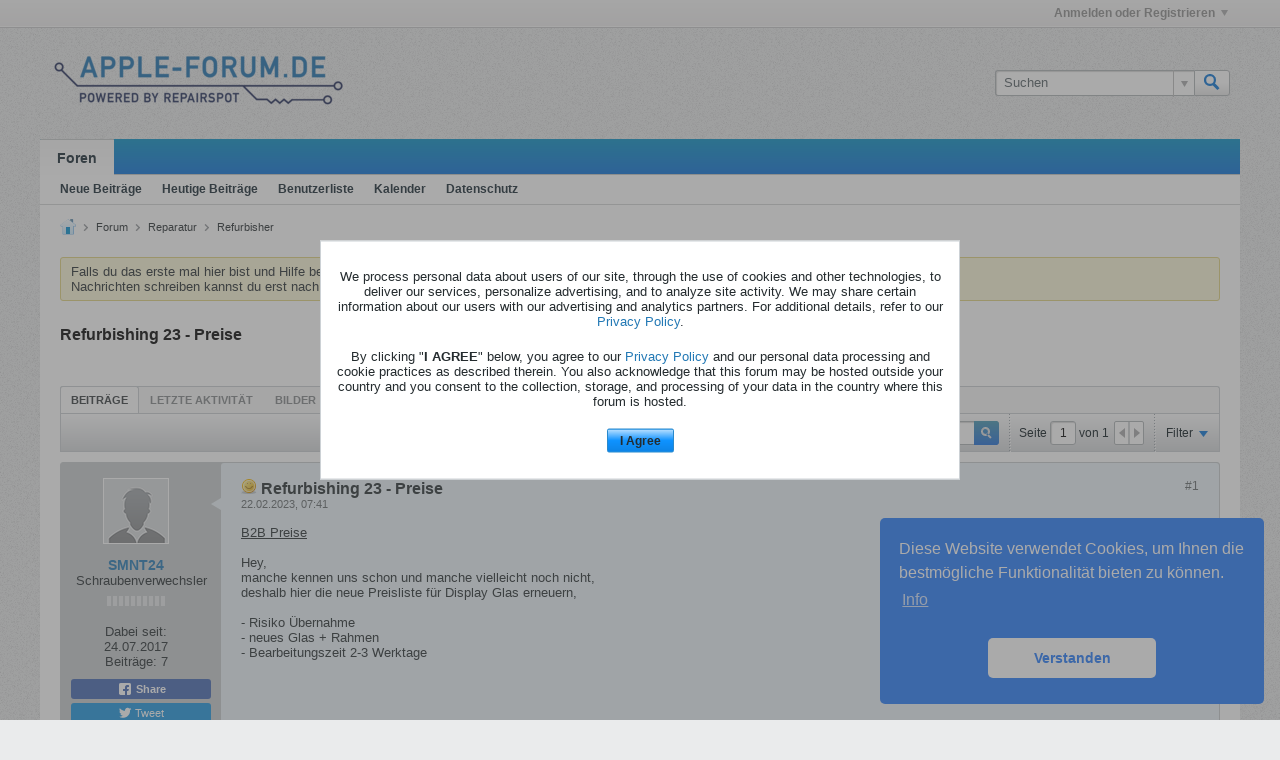

--- FILE ---
content_type: text/html; charset=utf-8
request_url: https://www.google.com/recaptcha/api2/aframe
body_size: 266
content:
<!DOCTYPE HTML><html><head><meta http-equiv="content-type" content="text/html; charset=UTF-8"></head><body><script nonce="4wSP0nGX8LdCrviiUYmMqw">/** Anti-fraud and anti-abuse applications only. See google.com/recaptcha */ try{var clients={'sodar':'https://pagead2.googlesyndication.com/pagead/sodar?'};window.addEventListener("message",function(a){try{if(a.source===window.parent){var b=JSON.parse(a.data);var c=clients[b['id']];if(c){var d=document.createElement('img');d.src=c+b['params']+'&rc='+(localStorage.getItem("rc::a")?sessionStorage.getItem("rc::b"):"");window.document.body.appendChild(d);sessionStorage.setItem("rc::e",parseInt(sessionStorage.getItem("rc::e")||0)+1);localStorage.setItem("rc::h",'1770062757061');}}}catch(b){}});window.parent.postMessage("_grecaptcha_ready", "*");}catch(b){}</script></body></html>

--- FILE ---
content_type: text/javascript
request_url: https://apple-forum.de/js/privacy-consent-banner.js?v=571
body_size: 1132
content:
/*
 =======================================================================*\
|| ###################################################################### ||
|| # vBulletin 5.7.1
|| # ------------------------------------------------------------------ # ||
|| # Copyright 2000-2022 MH Sub I, LLC dba vBulletin. All Rights Reserved.  # ||
|| # This file may not be redistributed in whole or significant part.   # ||
|| # ----------------- VBULLETIN IS NOT FREE SOFTWARE ----------------- # ||
|| # http://www.vbulletin.com | http://www.vbulletin.com/license.html   # ||
|| ###################################################################### ||
\*========================================================================*/
vBulletin.precache([],["privacy_consent_cookie_name","privacyurl"]);
(function(b){function f(a){b(a.target).closest(".js-privacy-consent-banner__banner").length||a.preventDefault()}function g(a){var c=Math.max(document.documentElement.clientWidth,window.innerWidth||0);h=Math.max(document.documentElement.clientHeight,window.innerHeight||0);c&&415>=c||h&&415>=h||c&&h&&650>=c&&650>=h?(a.data("restore-position-class")||b.each(["b-modal-banner__banner--top","b-modal-banner__banner--center","b-modal-banner__banner--bottom","b-modal-banner__banner--cover"],function(b,c){a.is("."+
c)&&a.data("restore-position-class",c)}),a.removeClass("b-modal-banner__banner--top b-modal-banner__banner--center b-modal-banner__banner--bottom b-modal-banner__banner--cover").addClass("b-modal-banner__banner--cover")):a.removeClass("b-modal-banner__banner--cover").addClass(a.data("restore-position-class"))}function k(){function a(a){a.stopPropagation()}var c=b(".js-privacy-consent-banner__banner"),d=b(".js-privacy-consent-banner__overlay");c.off("click",a).on("click",a);d.off("click",a).on("click",
a);g(c);c.removeClass("h-hide-imp");d.removeClass("h-hide-imp");b("html, body").addClass("b-modal-banner--disabled");try{document.addEventListener("touchmove",f,{capture:!0,passive:!1})}catch(r){}b(window).off("resize orientationchange",e).on("resize orientationchange",e)}function n(){var a=b(".js-privacy-consent-banner__banner"),c=b(".js-privacy-consent-banner__overlay");a.remove();c.remove();b("html, body").removeClass("b-modal-banner--disabled");try{document.removeEventListener("touchmove",f,{capture:!0,
passive:!1})}catch(q){}b(window).off("resize orientationchange",e)}function l(){var a=Math.round((new Date).getTime()/1E3);b.cookie(d.cookieName,"CONSENTED:"+a,{path:pageData.cookie_path,domain:pageData.cookie_domain,expires:d.cookieExpireDays});n();vBulletin.AJAX({call:"/ajax/api/user/updateGuestPrivacyConsent",data:{consent:1},success:function(){}});return!1}function p(){if(!(0<pageData.userid)&&"0"!=pageData.privacystatus){var a=vBulletin.options.get("privacy_consent_cookie_name");d.cookieName=
""!=a?a:pageData.cookie_prefix+"privacy_consent_guest";a=b.cookie(d.cookieName);if(!a||a.match(/^NOTINEU:/))a=vBulletin.options.get("privacyurl"),a&&vBulletin.getAbsoluteUrl(a)==vBulletin.getAbsoluteUrl(document.location.href)||(b(".js-privacy-consent-banner__banner .js-privacy-consent-banner__button").off("click",l).on("click",l),k())}}var d={cookieName:"",cookieExpireDays:3650},e=b.debounce(100,function(a){g(b(".js-privacy-consent-banner__banner"))});if("2"==pageData.privacystatus){k();var m=!0}else m=
!1;m||p()})(jQuery);
